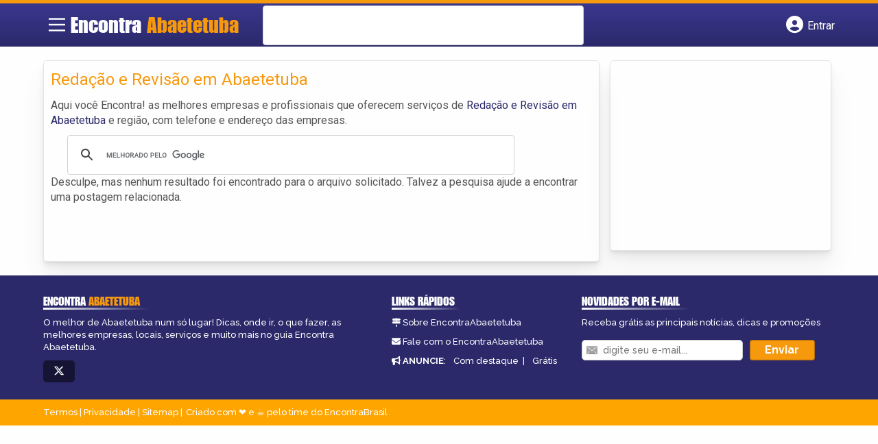

--- FILE ---
content_type: text/html; charset=utf-8
request_url: https://www.google.com/recaptcha/api2/aframe
body_size: 113
content:
<!DOCTYPE HTML><html><head><meta http-equiv="content-type" content="text/html; charset=UTF-8"></head><body><script nonce="4YxTnIiUTcdFbb-EnwLoTg">/** Anti-fraud and anti-abuse applications only. See google.com/recaptcha */ try{var clients={'sodar':'https://pagead2.googlesyndication.com/pagead/sodar?'};window.addEventListener("message",function(a){try{if(a.source===window.parent){var b=JSON.parse(a.data);var c=clients[b['id']];if(c){var d=document.createElement('img');d.src=c+b['params']+'&rc='+(localStorage.getItem("rc::a")?sessionStorage.getItem("rc::b"):"");window.document.body.appendChild(d);sessionStorage.setItem("rc::e",parseInt(sessionStorage.getItem("rc::e")||0)+1);localStorage.setItem("rc::h",'1769766803504');}}}catch(b){}});window.parent.postMessage("_grecaptcha_ready", "*");}catch(b){}</script></body></html>

--- FILE ---
content_type: text/css
request_url: https://www.encontraabaetetuba.com.br/wp-content/themes/guia/cstm.css
body_size: -265
content:
#header{
    grid-template-columns: 3.5% 22.2% 44.7% 29.6%;
}

@media screen and (max-width: 865px) {
    #header{
        grid-template-columns: 40px calc(100% - 121px) 40px 40px;
    }
}

/*ADICIONADOS*/
.col-md-2.vizinhos.bairro1 {
    background-image: url(assets/images/santarem.webp);
}

.col-md-2.vizinhos.bairro2 {
    background-image: url(assets/images/sao-luis.webp);
}

.col-md-2.vizinhos.bairro3 {
    background-image: url(assets/images/macapa.webp);
}

.col-md-2.vizinhos.bairro4 {
    background-image: url(assets/images/fortaleza.webp);
}

.col-md-2.vizinhos.bairro5 {
    background-image: url(assets/images/manaus.webp);
}
